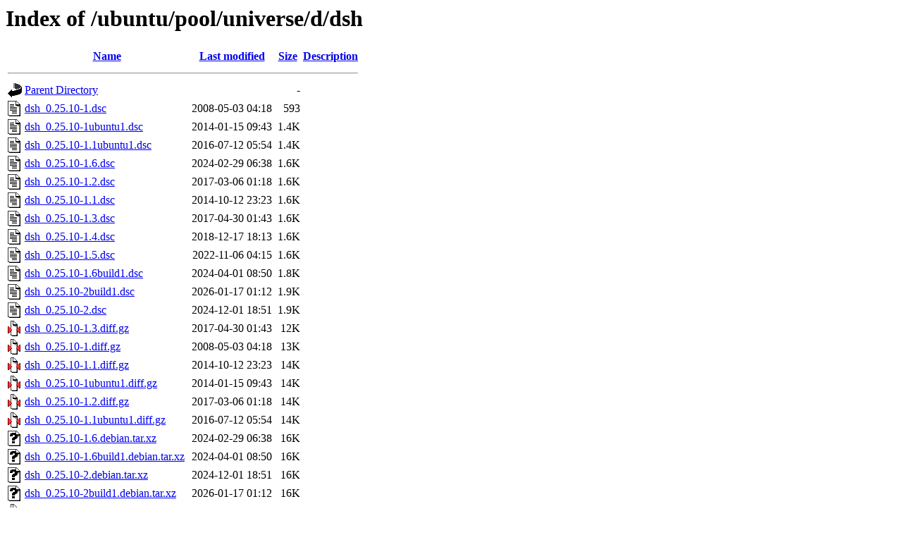

--- FILE ---
content_type: text/html;charset=UTF-8
request_url: http://mirror.sit.fraunhofer.de/ubuntu/pool/universe/d/dsh/?C=S;O=A
body_size: 1100
content:
<!DOCTYPE HTML PUBLIC "-//W3C//DTD HTML 3.2 Final//EN">
<html>
 <head>
  <title>Index of /ubuntu/pool/universe/d/dsh</title>
 </head>
 <body>
<h1>Index of /ubuntu/pool/universe/d/dsh</h1>
  <table>
   <tr><th valign="top"><img src="/icons/blank.gif" alt="[ICO]"></th><th><a href="?C=N;O=A">Name</a></th><th><a href="?C=M;O=A">Last modified</a></th><th><a href="?C=S;O=D">Size</a></th><th><a href="?C=D;O=A">Description</a></th></tr>
   <tr><th colspan="5"><hr></th></tr>
<tr><td valign="top"><img src="/icons/back.gif" alt="[PARENTDIR]"></td><td><a href="/ubuntu/pool/universe/d/">Parent Directory</a></td><td>&nbsp;</td><td align="right">  - </td><td>&nbsp;</td></tr>
<tr><td valign="top"><img src="/icons/text.gif" alt="[TXT]"></td><td><a href="dsh_0.25.10-1.dsc">dsh_0.25.10-1.dsc</a></td><td align="right">2008-05-03 04:18  </td><td align="right">593 </td><td>&nbsp;</td></tr>
<tr><td valign="top"><img src="/icons/text.gif" alt="[TXT]"></td><td><a href="dsh_0.25.10-1ubuntu1.dsc">dsh_0.25.10-1ubuntu1.dsc</a></td><td align="right">2014-01-15 09:43  </td><td align="right">1.4K</td><td>&nbsp;</td></tr>
<tr><td valign="top"><img src="/icons/text.gif" alt="[TXT]"></td><td><a href="dsh_0.25.10-1.1ubuntu1.dsc">dsh_0.25.10-1.1ubuntu1.dsc</a></td><td align="right">2016-07-12 05:54  </td><td align="right">1.4K</td><td>&nbsp;</td></tr>
<tr><td valign="top"><img src="/icons/text.gif" alt="[TXT]"></td><td><a href="dsh_0.25.10-1.6.dsc">dsh_0.25.10-1.6.dsc</a></td><td align="right">2024-02-29 06:38  </td><td align="right">1.6K</td><td>&nbsp;</td></tr>
<tr><td valign="top"><img src="/icons/text.gif" alt="[TXT]"></td><td><a href="dsh_0.25.10-1.2.dsc">dsh_0.25.10-1.2.dsc</a></td><td align="right">2017-03-06 01:18  </td><td align="right">1.6K</td><td>&nbsp;</td></tr>
<tr><td valign="top"><img src="/icons/text.gif" alt="[TXT]"></td><td><a href="dsh_0.25.10-1.1.dsc">dsh_0.25.10-1.1.dsc</a></td><td align="right">2014-10-12 23:23  </td><td align="right">1.6K</td><td>&nbsp;</td></tr>
<tr><td valign="top"><img src="/icons/text.gif" alt="[TXT]"></td><td><a href="dsh_0.25.10-1.3.dsc">dsh_0.25.10-1.3.dsc</a></td><td align="right">2017-04-30 01:43  </td><td align="right">1.6K</td><td>&nbsp;</td></tr>
<tr><td valign="top"><img src="/icons/text.gif" alt="[TXT]"></td><td><a href="dsh_0.25.10-1.4.dsc">dsh_0.25.10-1.4.dsc</a></td><td align="right">2018-12-17 18:13  </td><td align="right">1.6K</td><td>&nbsp;</td></tr>
<tr><td valign="top"><img src="/icons/text.gif" alt="[TXT]"></td><td><a href="dsh_0.25.10-1.5.dsc">dsh_0.25.10-1.5.dsc</a></td><td align="right">2022-11-06 04:15  </td><td align="right">1.6K</td><td>&nbsp;</td></tr>
<tr><td valign="top"><img src="/icons/text.gif" alt="[TXT]"></td><td><a href="dsh_0.25.10-1.6build1.dsc">dsh_0.25.10-1.6build1.dsc</a></td><td align="right">2024-04-01 08:50  </td><td align="right">1.8K</td><td>&nbsp;</td></tr>
<tr><td valign="top"><img src="/icons/text.gif" alt="[TXT]"></td><td><a href="dsh_0.25.10-2build1.dsc">dsh_0.25.10-2build1.dsc</a></td><td align="right">2026-01-17 01:12  </td><td align="right">1.9K</td><td>&nbsp;</td></tr>
<tr><td valign="top"><img src="/icons/text.gif" alt="[TXT]"></td><td><a href="dsh_0.25.10-2.dsc">dsh_0.25.10-2.dsc</a></td><td align="right">2024-12-01 18:51  </td><td align="right">1.9K</td><td>&nbsp;</td></tr>
<tr><td valign="top"><img src="/icons/compressed.gif" alt="[   ]"></td><td><a href="dsh_0.25.10-1.3.diff.gz">dsh_0.25.10-1.3.diff.gz</a></td><td align="right">2017-04-30 01:43  </td><td align="right"> 12K</td><td>&nbsp;</td></tr>
<tr><td valign="top"><img src="/icons/compressed.gif" alt="[   ]"></td><td><a href="dsh_0.25.10-1.diff.gz">dsh_0.25.10-1.diff.gz</a></td><td align="right">2008-05-03 04:18  </td><td align="right"> 13K</td><td>&nbsp;</td></tr>
<tr><td valign="top"><img src="/icons/compressed.gif" alt="[   ]"></td><td><a href="dsh_0.25.10-1.1.diff.gz">dsh_0.25.10-1.1.diff.gz</a></td><td align="right">2014-10-12 23:23  </td><td align="right"> 14K</td><td>&nbsp;</td></tr>
<tr><td valign="top"><img src="/icons/compressed.gif" alt="[   ]"></td><td><a href="dsh_0.25.10-1ubuntu1.diff.gz">dsh_0.25.10-1ubuntu1.diff.gz</a></td><td align="right">2014-01-15 09:43  </td><td align="right"> 14K</td><td>&nbsp;</td></tr>
<tr><td valign="top"><img src="/icons/compressed.gif" alt="[   ]"></td><td><a href="dsh_0.25.10-1.2.diff.gz">dsh_0.25.10-1.2.diff.gz</a></td><td align="right">2017-03-06 01:18  </td><td align="right"> 14K</td><td>&nbsp;</td></tr>
<tr><td valign="top"><img src="/icons/compressed.gif" alt="[   ]"></td><td><a href="dsh_0.25.10-1.1ubuntu1.diff.gz">dsh_0.25.10-1.1ubuntu1.diff.gz</a></td><td align="right">2016-07-12 05:54  </td><td align="right"> 14K</td><td>&nbsp;</td></tr>
<tr><td valign="top"><img src="/icons/unknown.gif" alt="[   ]"></td><td><a href="dsh_0.25.10-1.6.debian.tar.xz">dsh_0.25.10-1.6.debian.tar.xz</a></td><td align="right">2024-02-29 06:38  </td><td align="right"> 16K</td><td>&nbsp;</td></tr>
<tr><td valign="top"><img src="/icons/unknown.gif" alt="[   ]"></td><td><a href="dsh_0.25.10-1.6build1.debian.tar.xz">dsh_0.25.10-1.6build1.debian.tar.xz</a></td><td align="right">2024-04-01 08:50  </td><td align="right"> 16K</td><td>&nbsp;</td></tr>
<tr><td valign="top"><img src="/icons/unknown.gif" alt="[   ]"></td><td><a href="dsh_0.25.10-2.debian.tar.xz">dsh_0.25.10-2.debian.tar.xz</a></td><td align="right">2024-12-01 18:51  </td><td align="right"> 16K</td><td>&nbsp;</td></tr>
<tr><td valign="top"><img src="/icons/unknown.gif" alt="[   ]"></td><td><a href="dsh_0.25.10-2build1.debian.tar.xz">dsh_0.25.10-2build1.debian.tar.xz</a></td><td align="right">2026-01-17 01:12  </td><td align="right"> 16K</td><td>&nbsp;</td></tr>
<tr><td valign="top"><img src="/icons/compressed.gif" alt="[   ]"></td><td><a href="dsh_0.25.10-1.4.diff.gz">dsh_0.25.10-1.4.diff.gz</a></td><td align="right">2018-12-17 18:13  </td><td align="right"> 16K</td><td>&nbsp;</td></tr>
<tr><td valign="top"><img src="/icons/compressed.gif" alt="[   ]"></td><td><a href="dsh_0.25.10-1.5.diff.gz">dsh_0.25.10-1.5.diff.gz</a></td><td align="right">2022-11-06 04:15  </td><td align="right"> 16K</td><td>&nbsp;</td></tr>
<tr><td valign="top"><img src="/icons/unknown.gif" alt="[   ]"></td><td><a href="dsh_0.25.10-1ubuntu1_i386.deb">dsh_0.25.10-1ubuntu1_i386.deb</a></td><td align="right">2014-01-15 09:43  </td><td align="right"> 21K</td><td>&nbsp;</td></tr>
<tr><td valign="top"><img src="/icons/unknown.gif" alt="[   ]"></td><td><a href="dsh_0.25.10-1ubuntu1_amd64.deb">dsh_0.25.10-1ubuntu1_amd64.deb</a></td><td align="right">2014-01-15 09:43  </td><td align="right"> 21K</td><td>&nbsp;</td></tr>
<tr><td valign="top"><img src="/icons/unknown.gif" alt="[   ]"></td><td><a href="dsh_0.25.10-1.1_amd64.deb">dsh_0.25.10-1.1_amd64.deb</a></td><td align="right">2014-10-13 00:03  </td><td align="right"> 21K</td><td>&nbsp;</td></tr>
<tr><td valign="top"><img src="/icons/unknown.gif" alt="[   ]"></td><td><a href="dsh_0.25.10-1.2_amd64.deb">dsh_0.25.10-1.2_amd64.deb</a></td><td align="right">2017-03-06 01:18  </td><td align="right"> 21K</td><td>&nbsp;</td></tr>
<tr><td valign="top"><img src="/icons/unknown.gif" alt="[   ]"></td><td><a href="dsh_0.25.10-1.1ubuntu1_amd64.deb">dsh_0.25.10-1.1ubuntu1_amd64.deb</a></td><td align="right">2016-07-12 05:54  </td><td align="right"> 22K</td><td>&nbsp;</td></tr>
<tr><td valign="top"><img src="/icons/unknown.gif" alt="[   ]"></td><td><a href="dsh_0.25.10-1.3_amd64.deb">dsh_0.25.10-1.3_amd64.deb</a></td><td align="right">2017-04-30 02:28  </td><td align="right"> 22K</td><td>&nbsp;</td></tr>
<tr><td valign="top"><img src="/icons/unknown.gif" alt="[   ]"></td><td><a href="dsh_0.25.10-1.1_i386.deb">dsh_0.25.10-1.1_i386.deb</a></td><td align="right">2014-10-13 00:03  </td><td align="right"> 22K</td><td>&nbsp;</td></tr>
<tr><td valign="top"><img src="/icons/unknown.gif" alt="[   ]"></td><td><a href="dsh_0.25.10-1.3_i386.deb">dsh_0.25.10-1.3_i386.deb</a></td><td align="right">2017-04-30 02:31  </td><td align="right"> 22K</td><td>&nbsp;</td></tr>
<tr><td valign="top"><img src="/icons/unknown.gif" alt="[   ]"></td><td><a href="dsh_0.25.10-1.6_amd64.deb">dsh_0.25.10-1.6_amd64.deb</a></td><td align="right">2024-02-29 06:38  </td><td align="right"> 24K</td><td>&nbsp;</td></tr>
<tr><td valign="top"><img src="/icons/unknown.gif" alt="[   ]"></td><td><a href="dsh_0.25.10-1.6build1_amd64.deb">dsh_0.25.10-1.6build1_amd64.deb</a></td><td align="right">2024-04-01 10:01  </td><td align="right"> 24K</td><td>&nbsp;</td></tr>
<tr><td valign="top"><img src="/icons/unknown.gif" alt="[   ]"></td><td><a href="dsh_0.25.10-2build1_amd64.deb">dsh_0.25.10-2build1_amd64.deb</a></td><td align="right">2026-01-17 01:15  </td><td align="right"> 25K</td><td>&nbsp;</td></tr>
<tr><td valign="top"><img src="/icons/unknown.gif" alt="[   ]"></td><td><a href="dsh_0.25.10-2build1_amd64v3.deb">dsh_0.25.10-2build1_amd64v3.deb</a></td><td align="right">2026-01-17 01:16  </td><td align="right"> 25K</td><td>&nbsp;</td></tr>
<tr><td valign="top"><img src="/icons/unknown.gif" alt="[   ]"></td><td><a href="dsh_0.25.10-1.4_amd64.deb">dsh_0.25.10-1.4_amd64.deb</a></td><td align="right">2018-12-17 18:13  </td><td align="right"> 25K</td><td>&nbsp;</td></tr>
<tr><td valign="top"><img src="/icons/unknown.gif" alt="[   ]"></td><td><a href="dsh_0.25.10-2_amd64.deb">dsh_0.25.10-2_amd64.deb</a></td><td align="right">2024-12-01 18:51  </td><td align="right"> 25K</td><td>&nbsp;</td></tr>
<tr><td valign="top"><img src="/icons/unknown.gif" alt="[   ]"></td><td><a href="dsh_0.25.10-1.4_i386.deb">dsh_0.25.10-1.4_i386.deb</a></td><td align="right">2018-12-17 18:13  </td><td align="right"> 25K</td><td>&nbsp;</td></tr>
<tr><td valign="top"><img src="/icons/unknown.gif" alt="[   ]"></td><td><a href="dsh_0.25.10-1.5_amd64.deb">dsh_0.25.10-1.5_amd64.deb</a></td><td align="right">2022-11-06 04:21  </td><td align="right"> 25K</td><td>&nbsp;</td></tr>
<tr><td valign="top"><img src="/icons/unknown.gif" alt="[   ]"></td><td><a href="dsh_0.25.10-1_i386.deb">dsh_0.25.10-1_i386.deb</a></td><td align="right">2008-05-05 10:04  </td><td align="right"> 35K</td><td>&nbsp;</td></tr>
<tr><td valign="top"><img src="/icons/unknown.gif" alt="[   ]"></td><td><a href="dsh_0.25.10-1_amd64.deb">dsh_0.25.10-1_amd64.deb</a></td><td align="right">2008-05-04 21:03  </td><td align="right"> 36K</td><td>&nbsp;</td></tr>
<tr><td valign="top"><img src="/icons/compressed.gif" alt="[   ]"></td><td><a href="dsh_0.25.10.orig.tar.gz">dsh_0.25.10.orig.tar.gz</a></td><td align="right">2008-05-03 04:18  </td><td align="right">385K</td><td>&nbsp;</td></tr>
   <tr><th colspan="5"><hr></th></tr>
</table>
</body></html>
